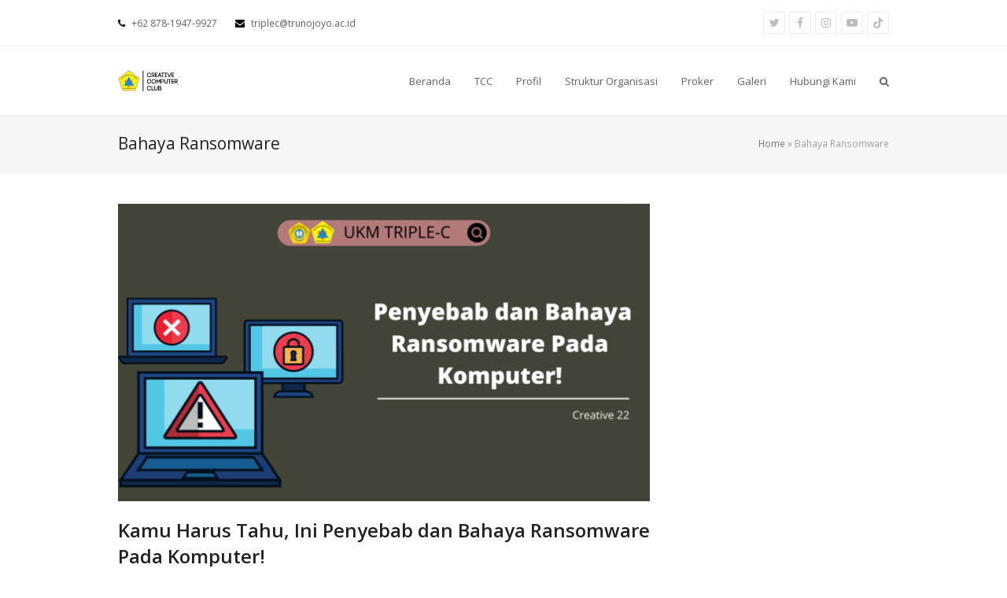

--- FILE ---
content_type: text/html; charset=UTF-8
request_url: https://www.triplec.or.id/tag/bahaya-ransomware/
body_size: 10749
content:
<!doctype html>
<html lang="en-US" itemscope itemtype="https://schema.org/WebPage" class="wpex-color-scheme-default">
<head>
<!-- Google tag (gtag.js) -->
<script async src="https://www.googletagmanager.com/gtag/js?id=G-7K2QGKC1RC"></script>
<script>
  window.dataLayer = window.dataLayer || [];
  function gtag(){dataLayer.push(arguments);}
  gtag('js', new Date());

  gtag('config', 'G-7K2QGKC1RC');
</script>
<script async src="https://pagead2.googlesyndication.com/pagead/js/adsbygoogle.js?client=ca-pub-8404514172995305" crossorigin="anonymous"></script>
<meta charset="UTF-8">
<link rel="profile" href="http://gmpg.org/xfn/11">
<meta name='robots' content='index, follow, max-image-preview:large, max-snippet:-1, max-video-preview:-1' />
	
	<meta name="generator" content="Total WordPress Theme v5.5.2">
<meta name="viewport" content="width=device-width, initial-scale=1">

	<!-- This site is optimized with the Yoast SEO Premium plugin v19.5 (Yoast SEO v26.4) - https://yoast.com/wordpress/plugins/seo/ -->
	<link media="all" href="https://www.triplec.or.id/wp-content/cache/autoptimize/css/autoptimize_12d51db0ab5f092f3a8d0aa7f82b4de5.css" rel="stylesheet"><link media="only screen and (max-width:959px)" href="https://www.triplec.or.id/wp-content/cache/autoptimize/css/autoptimize_7c9f77ae452ee4947b01ca78a427d6e1.css" rel="stylesheet"><link media="only screen and (min-width:960px)" href="https://www.triplec.or.id/wp-content/cache/autoptimize/css/autoptimize_3a13e6b55003862df4ee46366e6a75cf.css" rel="stylesheet"><title>Bahaya Ransomware Archives - UKM TRIPLE-C</title>
	<link rel="canonical" href="https://www.triplec.or.id/tag/bahaya-ransomware/" />
	<meta property="og:locale" content="en_US" />
	<meta property="og:type" content="article" />
	<meta property="og:title" content="Bahaya Ransomware Archives" />
	<meta property="og:url" content="https://www.triplec.or.id/tag/bahaya-ransomware/" />
	<meta property="og:site_name" content="UKM TRIPLE-C" />
	<meta name="twitter:card" content="summary_large_image" />
	<script type="application/ld+json" class="yoast-schema-graph">{"@context":"https://schema.org","@graph":[{"@type":"CollectionPage","@id":"https://www.triplec.or.id/tag/bahaya-ransomware/","url":"https://www.triplec.or.id/tag/bahaya-ransomware/","name":"Bahaya Ransomware Archives - UKM TRIPLE-C","isPartOf":{"@id":"https://www.triplec.or.id/#website"},"primaryImageOfPage":{"@id":"https://www.triplec.or.id/tag/bahaya-ransomware/#primaryimage"},"image":{"@id":"https://www.triplec.or.id/tag/bahaya-ransomware/#primaryimage"},"thumbnailUrl":"https://www.triplec.or.id/wp-content/uploads/2022/08/Web-UKM-1.png","breadcrumb":{"@id":"https://www.triplec.or.id/tag/bahaya-ransomware/#breadcrumb"},"inLanguage":"en-US"},{"@type":"ImageObject","inLanguage":"en-US","@id":"https://www.triplec.or.id/tag/bahaya-ransomware/#primaryimage","url":"https://www.triplec.or.id/wp-content/uploads/2022/08/Web-UKM-1.png","contentUrl":"https://www.triplec.or.id/wp-content/uploads/2022/08/Web-UKM-1.png","width":1920,"height":1080,"caption":"Kamu Harus Tahu, Ini Penyebab dan Bahaya Ransomware Pada Komputer!"},{"@type":"BreadcrumbList","@id":"https://www.triplec.or.id/tag/bahaya-ransomware/#breadcrumb","itemListElement":[{"@type":"ListItem","position":1,"name":"Home","item":"https://www.triplec.or.id/"},{"@type":"ListItem","position":2,"name":"Bahaya Ransomware"}]},{"@type":"WebSite","@id":"https://www.triplec.or.id/#website","url":"https://www.triplec.or.id/","name":"UKM TRIPLE-C","description":"Salam Creative!","publisher":{"@id":"https://www.triplec.or.id/#organization"},"potentialAction":[{"@type":"SearchAction","target":{"@type":"EntryPoint","urlTemplate":"https://www.triplec.or.id/?s={search_term_string}"},"query-input":{"@type":"PropertyValueSpecification","valueRequired":true,"valueName":"search_term_string"}}],"inLanguage":"en-US"},{"@type":"Organization","@id":"https://www.triplec.or.id/#organization","name":"Triple-C","url":"https://www.triplec.or.id/","logo":{"@type":"ImageObject","inLanguage":"en-US","@id":"https://www.triplec.or.id/#/schema/logo/image/","url":"https://www.triplec.or.id/wp-content/uploads/2019/03/logo90px.png","contentUrl":"https://www.triplec.or.id/wp-content/uploads/2019/03/logo90px.png","width":91,"height":86,"caption":"Triple-C"},"image":{"@id":"https://www.triplec.or.id/#/schema/logo/image/"}}]}</script>
	<!-- / Yoast SEO Premium plugin. -->


<link rel='dns-prefetch' href='//www.googletagmanager.com' />
<link rel='dns-prefetch' href='//fonts.googleapis.com' />
<link rel='dns-prefetch' href='//pagead2.googlesyndication.com' />
<link rel="alternate" type="application/rss+xml" title="UKM TRIPLE-C &raquo; Feed" href="https://www.triplec.or.id/feed/" />
<link rel="alternate" type="application/rss+xml" title="UKM TRIPLE-C &raquo; Comments Feed" href="https://www.triplec.or.id/comments/feed/" />
<link rel="alternate" type="application/rss+xml" title="UKM TRIPLE-C &raquo; Bahaya Ransomware Tag Feed" href="https://www.triplec.or.id/tag/bahaya-ransomware/feed/" />





<link rel='stylesheet' id='wpex-google-font-open-sans-css' href='//fonts.googleapis.com/css2?family=Open+Sans:ital,wght@0,100;0,200;0,300;0,400;0,500;0,600;0,700;0,800;0,900;1,100;1,200;1,300;1,400;1,500;1,600;1,700;1,800;1,900&#038;display=swap&#038;subset=latin' media='all' />






<script src="https://www.triplec.or.id/wp-includes/js/jquery/jquery.min.js?ver=3.7.1" id="jquery-core-js"></script>


<!-- Google tag (gtag.js) snippet added by Site Kit -->
<!-- Google Analytics snippet added by Site Kit -->
<script src="https://www.googletagmanager.com/gtag/js?id=GT-TX9T6VL" id="google_gtagjs-js" async></script>
<script id="google_gtagjs-js-after">
window.dataLayer = window.dataLayer || [];function gtag(){dataLayer.push(arguments);}
gtag("set","linker",{"domains":["www.triplec.or.id"]});
gtag("js", new Date());
gtag("set", "developer_id.dZTNiMT", true);
gtag("config", "GT-TX9T6VL");
</script>
<link rel="https://api.w.org/" href="https://www.triplec.or.id/wp-json/" /><link rel="alternate" title="JSON" type="application/json" href="https://www.triplec.or.id/wp-json/wp/v2/tags/545" /><link rel="EditURI" type="application/rsd+xml" title="RSD" href="https://www.triplec.or.id/xmlrpc.php?rsd" />
<meta name="generator" content="WordPress 6.8.3" />
<meta name="generator" content="Site Kit by Google 1.166.0" /><link rel="icon" href="https://www.triplec.or.id/wp-content/uploads/2019/03/logo90px.png" sizes="32x32"><link rel="shortcut icon" href="https://www.triplec.or.id/wp-content/uploads/2019/03/logo90px.png"><link rel="apple-touch-icon" href="https://www.triplec.or.id/wp-content/uploads/2019/03/logo90px.png" sizes="57x57" ><link rel="apple-touch-icon" href="https://www.triplec.or.id/wp-content/uploads/2019/03/logo90px.png" sizes="76x76" ><link rel="apple-touch-icon" href="https://www.triplec.or.id/wp-content/uploads/2019/03/logo90px.png" sizes="120x120"><link rel="apple-touch-icon" href="https://www.triplec.or.id/wp-content/uploads/2019/03/logo90px.png" sizes="114x114"><link rel="preload" href="https://www.triplec.or.id/wp-content/themes/Total/assets/lib/ticons/fonts/ticons.woff2" type="font/woff2" as="font" crossorigin>
<!-- Google AdSense meta tags added by Site Kit -->
<meta name="google-adsense-platform-account" content="ca-host-pub-2644536267352236">
<meta name="google-adsense-platform-domain" content="sitekit.withgoogle.com">
<!-- End Google AdSense meta tags added by Site Kit -->

<!-- Google AdSense snippet added by Site Kit -->
<script async src="https://pagead2.googlesyndication.com/pagead/js/adsbygoogle.js?client=ca-pub-8404514172995305&amp;host=ca-host-pub-2644536267352236" crossorigin="anonymous"></script>

<!-- End Google AdSense snippet added by Site Kit -->
<noscript><style>body:not(.content-full-screen) .wpex-vc-row-stretched[data-vc-full-width-init="false"]{visibility:visible;}</style></noscript>
<noscript><style> .wpb_animate_when_almost_visible { opacity: 1; }</style></noscript></head>

<body class="archive tag tag-bahaya-ransomware tag-545 wp-custom-logo wp-embed-responsive wp-theme-Total wpex-theme wpex-responsive full-width-main-layout no-composer wpex-live-site wpex-has-primary-bottom-spacing site-full-width content-right-sidebar has-sidebar has-topbar sidebar-widget-icons hasnt-overlay-header wpex-has-fixed-footer wpex-mobile-toggle-menu-icon_buttons has-mobile-menu wpex-no-js wpb-js-composer js-comp-ver-6.9.0 vc_responsive">

	
	
	
<a href="#content" class="skip-to-content">skip to Main Content</a><span data-ls_id="#site_top"></span>
	<div id="outer-wrap" class="wpex-overflow-hidden">

		
		<div id="wrap" class="wpex-clr">

			

	
		<div id="top-bar-wrap" class="wpex-top-bar-sticky wpex-z-99 wpex-surface-1 wpex-border-b wpex-border-main wpex-border-solid wpex-text-sm hidden-phone">

			<div id="top-bar" class="container wpex-relative wpex-py-15 wpex-md-flex wpex-justify-between wpex-items-center wpex-text-center wpex-md-text-initial">
	<div id="top-bar-content" class="has-content top-bar-left wpex-clr"><span>
<span class="ticon ticon-phone" aria-hidden="true" style="color:#000;margin-right:5px;"></span> 
+62 878-1947-9927
</span>

<span>
<span class="ticon ticon-envelope" aria-hidden="true" style="color:#000;margin-left:20px;margin-right:5px;"></span> triplec@trunojoyo.ac.id
</span></div>


<div id="top-bar-social" class="top-bar-right wpex-mt-10 wpex-md-mt-0 social-style-minimal"><ul id="top-bar-social-list" class="wpex-inline-block wpex-list-none wpex-align-bottom wpex-m-0 wpex-last-mr-0"><li class="wpex-inline-block wpex-mr-5"><a href="https://twitter.com/ukmtriplec1" title="Twitter" target="_blank" class="wpex-twitter wpex-social-btn wpex-social-btn-minimal wpex-social-color-hover" rel="noopener noreferrer"><span class="ticon ticon-twitter" aria-hidden="true"></span><span class="screen-reader-text">Twitter</span></a></li><li class="wpex-inline-block wpex-mr-5"><a href="https://www.facebook.com/CreativeComputerClub" title="Facebook" target="_blank" class="wpex-facebook wpex-social-btn wpex-social-btn-minimal wpex-social-color-hover" rel="noopener noreferrer"><span class="ticon ticon-facebook" aria-hidden="true"></span><span class="screen-reader-text">Facebook</span></a></li><li class="wpex-inline-block wpex-mr-5"><a href="https://www.instagram.com/ukmtriplec/" title="Instagram" target="_blank" class="wpex-instagram wpex-social-btn wpex-social-btn-minimal wpex-social-color-hover" rel="noopener noreferrer"><span class="ticon ticon-instagram" aria-hidden="true"></span><span class="screen-reader-text">Instagram</span></a></li><li class="wpex-inline-block wpex-mr-5"><a href="https://www.youtube.com/@ukmtriple-c5592" title="Youtube" target="_blank" class="wpex-youtube wpex-social-btn wpex-social-btn-minimal wpex-social-color-hover" rel="noopener noreferrer"><span class="ticon ticon-youtube-play" aria-hidden="true"></span><span class="screen-reader-text">Youtube</span></a></li><li class="wpex-inline-block wpex-mr-5"><a href="https://www.tiktok.com/@ukm.triplec_official" title="Tiktok" target="_blank" class="wpex-tiktok wpex-social-btn wpex-social-btn-minimal wpex-social-color-hover" rel="noopener noreferrer"><span class="ticon ticon-tiktok" aria-hidden="true"></span><span class="screen-reader-text">Tiktok</span></a></li></ul></div></div>

		</div>

	



	<header id="site-header" class="header-one wpex-dropdowns-shadow-one fixed-scroll wpex-z-99 has-sticky-dropshadow shrink-sticky-header anim-shrink-header on-shrink-adjust-height custom-bg dyn-styles wpex-relative wpex-clr" itemscope="itemscope" itemtype="https://schema.org/WPHeader">

		
		<div id="site-header-inner" class="header-one-inner header-padding container wpex-relative wpex-h-100 wpex-py-30 wpex-clr">
<div id="site-logo" class="site-branding header-one-logo logo-padding wpex-table">
	<div id="site-logo-inner" class="wpex-table-cell wpex-align-middle wpex-clr"><a id="site-logo-link" href="https://www.triplec.or.id/" rel="home" class="main-logo"><img src="https://www.triplec.or.id/wp-content/uploads/2019/03/logoabout2black.png" alt="UKM TRIPLE-C" class="logo-img" width="90" height="40" data-no-retina data-skip-lazy fetchpriority="high" srcset="https://www.triplec.or.id/wp-content/uploads/2019/03/logoabout2black.png 1x,https://www.triplec.or.id/wp-content/uploads/2019/03/logoabout2black.png 2x"></a></div>

</div>
	
	<div id="site-navigation-wrap" class="navbar-style-one navbar-fixed-height wpex-flush-dropdowns wpex-dropdown-top-border wpex-stretch-megamenus hide-at-mm-breakpoint wpex-clr">

		<nav id="site-navigation" class="navigation main-navigation main-navigation-one wpex-clr" itemscope="itemscope" itemtype="https://schema.org/SiteNavigationElement" aria-label="Main menu">

			
				<ul id="menu-main-menu" class="main-navigation-ul dropdown-menu sf-menu"><li id="menu-item-4881" class="menu-item menu-item-type-post_type menu-item-object-page menu-item-home menu-item-4881"><a href="https://www.triplec.or.id/"><span class="link-inner">Beranda</span></a></li>
<li id="menu-item-6702" class="menu-item menu-item-type-custom menu-item-object-custom menu-item-6702"><a href="https://triplec.or.id/tcc/"><span class="link-inner">TCC</span></a></li>
<li id="menu-item-5190" class="menu-item menu-item-type-custom menu-item-object-custom menu-item-has-children dropdown menu-item-5190"><a href="#"><span class="link-inner">Profil</span></a>
<ul class="sub-menu">
	<li id="menu-item-5116" class="menu-item menu-item-type-post_type menu-item-object-page menu-item-5116"><a href="https://www.triplec.or.id/tentang/sejarah-ukm-triple-c/"><span class="link-inner">Sejarah</span></a></li>
	<li id="menu-item-5060" class="menu-item menu-item-type-post_type menu-item-object-page menu-item-5060"><a href="https://www.triplec.or.id/tentang/visi-misi/"><span class="link-inner">Visi Misi</span></a></li>
	<li id="menu-item-5341" class="menu-item menu-item-type-post_type menu-item-object-page menu-item-5341"><a href="https://www.triplec.or.id/tupoksi/"><span class="link-inner">Tupoksi</span></a></li>
</ul>
</li>
<li id="menu-item-5000" class="menu-item menu-item-type-post_type menu-item-object-page menu-item-5000"><a href="https://www.triplec.or.id/struktur-organisasi/"><span class="link-inner">Struktur Organisasi</span></a></li>
<li id="menu-item-5289" class="menu-item menu-item-type-post_type menu-item-object-page menu-item-5289"><a href="https://www.triplec.or.id/proker/"><span class="link-inner">Proker</span></a></li>
<li id="menu-item-4999" class="menu-item menu-item-type-post_type menu-item-object-page menu-item-4999"><a href="https://www.triplec.or.id/galeri/"><span class="link-inner">Galeri</span></a></li>
<li id="menu-item-5030" class="menu-item menu-item-type-post_type menu-item-object-page menu-item-5030"><a href="https://www.triplec.or.id/hubungi-kami/"><span class="link-inner">Hubungi Kami</span></a></li>
<li class="search-toggle-li menu-item wpex-menu-extra no-icon-margin"><a href="#" class="site-search-toggle search-dropdown-toggle" role="button" aria-expanded="false" aria-controls="searchform-dropdown" aria-label="Search"><span class="link-inner"><span class="wpex-menu-search-text">Search</span><span class="wpex-menu-search-icon ticon ticon-search" aria-hidden="true"></span></span></a></li></ul>
			
		</nav>

	</div>

	

<div id="mobile-menu" class="wpex-mobile-menu-toggle show-at-mm-breakpoint wpex-flex wpex-items-center wpex-absolute wpex-top-50 -wpex-translate-y-50 wpex-right-0">
	<div class="wpex-inline-flex wpex-items-center">
						<a href="#" class="mobile-menu-toggle" role="button" aria-label="Toggle mobile menu" aria-expanded="false"><span class="mobile-menu-toggle__icon wpex-flex"><span class="wpex-hamburger-icon wpex-hamburger-icon--inactive wpex-hamburger-icon--animate" aria-hidden="true"><span></span></span></span></a>			</div>
</div>
<div id="searchform-dropdown" data-placeholder="Search" data-disable-autocomplete="true" class="header-searchform-wrap header-drop-widget header-drop-widget--colored-top-border wpex-invisible wpex-opacity-0 wpex-absolute wpex-transition-all wpex-duration-200 wpex-translate-Z-0 wpex-text-initial wpex-z-10000 wpex-top-100 wpex-right-0 wpex-surface-1 wpex-text-2 wpex-p-15">
	
<form method="get" class="searchform" action="https://www.triplec.or.id/">
	<label>
		<span class="screen-reader-text">Search</span>
		<input type="search" class="field" name="s" placeholder="Search" />
	</label>
			<button type="submit" class="searchform-submit"><span class="ticon ticon-search" aria-hidden="true"></span><span class="screen-reader-text">Submit</span></button>
</form></div></div>

		
	</header>



			
			<main id="main" class="site-main wpex-clr">

				
<header class="page-header default-page-header wpex-supports-mods has-aside wpex-relative wpex-mb-40 wpex-surface-2 wpex-py-20 wpex-border-t wpex-border-b wpex-border-solid wpex-border-surface-3 wpex-text-2">

	
	<div class="page-header-inner container wpex-md-flex wpex-md-flex-wrap wpex-md-items-center wpex-md-justify-between">
<div class="page-header-content wpex-md-mr-15">

<h1 class="page-header-title wpex-block wpex-m-0 wpex-inherit-font-family wpex-not-italic wpex-tracking-normal wpex-leading-normal wpex-font-normal wpex-text-2xl wpex-text-1" itemprop="headline">

	<span>Bahaya Ransomware</span>

</h1>

</div>
<div class="page-header-aside wpex-md-text-right"><nav class="site-breadcrumbs position-page_header_aside wpex-text-4 wpex-text-sm" aria-label="You are here:"><span class="breadcrumb-trail wpex-clr"><span><span><a href="https://www.triplec.or.id/">Home</a></span> » <span class="breadcrumb_last" aria-current="page">Bahaya Ransomware</span></span></span></nav></div></div>

	
</header>


	<div id="content-wrap" class="container wpex-clr">

		
		<div id="primary" class="content-area wpex-clr">

			
			<div id="content" class="site-content wpex-clr">

				
				
<div id="blog-entries" class="entries wpex-clr">
<article id="post-6679" class="blog-entry large-image-entry-style wpex-relative wpex-clr post-6679 post type-post status-publish format-standard has-post-thumbnail hentry category-berita category-teknologi tag-bahaya-ransomware tag-penyebab-ransomware entry has-media">

	
		<div class="blog-entry-inner entry-inner wpex-last-mb-0 wpex-clr">
	<div class="blog-entry-media entry-media wpex-mb-20">

	<a href="https://www.triplec.or.id/kamu-harus-tahu-ini-penyebab-dan-bahaya-ransomware-pada-komputer/" title="Kamu Harus Tahu, Ini Penyebab dan Bahaya Ransomware Pada Komputer!" class="blog-entry-media-link">
		<noscript><img loading="lazy" class="blog-entry-media-img wpex-align-middle" src="https://www.triplec.or.id/wp-content/uploads/2022/08/Web-UKM-1-680x380.png" alt="Kamu Harus Tahu, Ini Penyebab Dan Bahaya Ransomware Pada Komputer!" srcset="https://www.triplec.or.id/wp-content/uploads/2022/08/Web-UKM-1-680x380.png 680w, https://www.triplec.or.id/wp-content/uploads/2022/08/Web-UKM-1-300x169.png 300w" width="680" height="380"></noscript><img loading="lazy" class="lazyload blog-entry-media-img wpex-align-middle" src='data:image/svg+xml,%3Csvg%20xmlns=%22http://www.w3.org/2000/svg%22%20viewBox=%220%200%20680%20380%22%3E%3C/svg%3E' data-src="https://www.triplec.or.id/wp-content/uploads/2022/08/Web-UKM-1-680x380.png" alt="Kamu Harus Tahu, Ini Penyebab Dan Bahaya Ransomware Pada Komputer!" data-srcset="https://www.triplec.or.id/wp-content/uploads/2022/08/Web-UKM-1-680x380.png 680w, https://www.triplec.or.id/wp-content/uploads/2022/08/Web-UKM-1-300x169.png 300w" width="680" height="380">					</a>

	
</div>


<header class="blog-entry-header entry-header wpex-mb-10">
		<h2 class="blog-entry-title entry-title wpex-text-3xl"><a href="https://www.triplec.or.id/kamu-harus-tahu-ini-penyebab-dan-bahaya-ransomware-pada-komputer/">Kamu Harus Tahu, Ini Penyebab dan Bahaya Ransomware Pada Komputer!</a></h2>
</header>
<ul class="blog-entry-meta entry-meta meta wpex-text-sm wpex-text-3 wpex-last-mr-0 wpex-mb-20">    <li class="meta-date"><span class="meta-icon ticon ticon-clock-o" aria-hidden="true"></span><time class="updated" datetime="2022-08-22">August 22, 2022</time></li>
	<li class="meta-author"><span class="meta-icon ticon ticon-user-o" aria-hidden="true"></span><span class="vcard author"><span class="fn"><a href="https://www.triplec.or.id/author/aviona/" title="Posts by Aviona Partya Dewi" rel="author" itemprop="author" itemscope="itemscope" itemtype="https://schema.org/Person">Aviona Partya Dewi</a></span></span></li>
<li class="meta-category"><span class="meta-icon ticon ticon-folder-o" aria-hidden="true"></span><span><a class="term-64" href="https://www.triplec.or.id/category/berita/">Berita</a>, <a class="term-173" href="https://www.triplec.or.id/category/teknologi/">Teknologi</a></span></li>
<li class="meta-comments comment-scroll"><span class="ticon ticon-comment-o" aria-hidden="true"></span><a href="https://www.triplec.or.id/kamu-harus-tahu-ini-penyebab-dan-bahaya-ransomware-pada-komputer/#comments_reply" class="comments-link" >0 Comments</a></li></ul>
<div class="blog-entry-excerpt entry-excerpt wpex-my-20 wpex-last-mb-0 wpex-clr">

	<p>Hallo sobat creative! Ransomware merupakan salah satu ancaman keamanan siber terbesar yang saat ini. Baik organisasi, maupun individu. Dalam beberapa tahun terakhir, malware ini terus mengalami perkembangan secara ukuran dan skala. Pada tahun 2018, 69% perusahaan di dunia terkena  serangan&hellip;</p>
</div>
<div class="blog-entry-readmore entry-readmore-wrap wpex-my-20 wpex-clr"><a href="https://www.triplec.or.id/kamu-harus-tahu-ini-penyebab-dan-bahaya-ransomware-pada-komputer/" aria_label="Read more about Kamu Harus Tahu, Ini Penyebab dan Bahaya Ransomware Pada Komputer!" class="theme-button">Read more</a></div></div>

		<div class="entry-divider wpex-divider wpex-my-40"></div>
	
</article>
</div><div class="wpex-pagination wpex-clear wpex-mt-30 wpex-clr"></div>
				
			</div>

		
		</div>

		
<aside id="sidebar" class="sidebar-container sidebar-primary" itemscope="itemscope" itemtype="https://schema.org/WPSideBar">

	
	<div id="sidebar-inner" class="wpex-mb-40"></div>

	
</aside>


	</div>


			
		</main>

		
		


	
	    <footer id="footer" class="site-footer wpex-surface-dark" itemscope="itemscope" itemtype="https://schema.org/WPFooter">

	        
	        <div id="footer-inner" class="site-footer-inner container wpex-pt-40 wpex-clr">
<div id="footer-widgets" class="wpex-row wpex-clr gap-30">

	
	
		<div class="footer-box span_1_of_3 col col-1"><div id="wpex_about-2" class="footer-widget widget wpex-pb-40 wpex-clr widget_wpex_about"><div class="widget-title wpex-heading wpex-text-md wpex-mb-20">Tentang Kami</div><div class="wpex-about-widget wpex-clr"><div class="wpex-about-widget-image wpex-mb-20"><noscript><img class="wpex-align-middle" src="https://www.triplec.or.id/wp-content/uploads/2019/03/logoabout2-150x53.png" alt="Tentang Kami"></noscript><img class="lazyload wpex-align-middle" src='data:image/svg+xml,%3Csvg%20xmlns=%22http://www.w3.org/2000/svg%22%20viewBox=%220%200%20210%20140%22%3E%3C/svg%3E' data-src="https://www.triplec.or.id/wp-content/uploads/2019/03/logoabout2-150x53.png" alt="Tentang Kami"></div><div class="wpex-about-widget-description wpex-last-mb-0 wpex-clr">Unit Kegiatan Mahasiswa Creative Computer Club Universitas Trunojoyo Madura bergerak di bidang komputer dan teknologi.</div></div></div></div>

	
	
		<div class="footer-box span_1_of_3 col col-2">
		<div id="recent-posts-2" class="wpex-bordered-list footer-widget widget wpex-pb-40 wpex-clr widget_recent_entries">
		<div class="widget-title wpex-heading wpex-text-md wpex-mb-20">Blog Terbaru</div>
		<ul>
											<li>
					<a href="https://www.triplec.or.id/cloudflare-komdigi/">Cloudflare Komdigi</a>
											<span class="post-date">December 1, 2025</span>
									</li>
											<li>
					<a href="https://www.triplec.or.id/penyerahan-banner-umkm-dies-creative-26-ukm-triple-c/">UKM TRIPLE-C Serahkan Banner Desain Karya Anggota kepada UMKM Bangkalan dalam Rangka Dies Creative ke-26</a>
											<span class="post-date">November 27, 2025</span>
									</li>
											<li>
					<a href="https://www.triplec.or.id/ukm-triple-c-sukses-gelar-computer-basic-training-2025-di-disnaker-bangkalan-momentum-pembelajaran-dan-kebersamaan-keluarga-besar-triple-c/">UKM Triple-C Sukses Gelar Computer Basic Training 2025 di Disnaker Bangkalan: Momentum Pembelajaran dan Kebersamaan Keluarga Besar Triple-C</a>
											<span class="post-date">November 27, 2025</span>
									</li>
											<li>
					<a href="https://www.triplec.or.id/puncak-kreativitas-digital-trunojoyo-creative-competition-tcc-2025-sukses-digelar-hadirkan-talkshow-inspiratif-dan-penghargaan-lomba/">Puncak Kreativitas Digital: Trunojoyo Creative Competition (TCC) 2025 Sukses Digelar, Hadirkan Talkshow Inspiratif dan Penghargaan Lomba</a>
											<span class="post-date">November 27, 2025</span>
									</li>
					</ul>

		</div></div>

	
	
		<div class="footer-box span_1_of_3 col col-3"><div id="categories-3" class="wpex-bordered-list footer-widget widget wpex-pb-40 wpex-clr widget_categories"><div class="widget-title wpex-heading wpex-text-md wpex-mb-20">Kategori</div>
			<ul>
					<li class="cat-item cat-item-64"><a href="https://www.triplec.or.id/category/berita/">Berita</a> <span class="cat-count-span">(72)</span>
</li>
	<li class="cat-item cat-item-61"><a href="https://www.triplec.or.id/category/cbt-ct-one/">CBT &amp; CT-ONE</a> <span class="cat-count-span">(15)</span>
</li>
	<li class="cat-item cat-item-502"><a href="https://www.triplec.or.id/category/design/">design</a> <span class="cat-count-span">(5)</span>
</li>
	<li class="cat-item cat-item-65"><a href="https://www.triplec.or.id/category/dies-creative/">Dies Creative</a> <span class="cat-count-span">(4)</span>
</li>
	<li class="cat-item cat-item-207"><a href="https://www.triplec.or.id/category/digital/">Digital</a> <span class="cat-count-span">(24)</span>
</li>
	<li class="cat-item cat-item-609"><a href="https://www.triplec.or.id/category/ekonomi/">Ekonomi</a> <span class="cat-count-span">(9)</span>
</li>
	<li class="cat-item cat-item-193"><a href="https://www.triplec.or.id/category/expo-display/">Expo Display</a> <span class="cat-count-span">(2)</span>
</li>
	<li class="cat-item cat-item-504"><a href="https://www.triplec.or.id/category/fotografi/">fotografi</a> <span class="cat-count-span">(2)</span>
</li>
	<li class="cat-item cat-item-505"><a href="https://www.triplec.or.id/category/game/">game</a> <span class="cat-count-span">(4)</span>
</li>
	<li class="cat-item cat-item-66"><a href="https://www.triplec.or.id/category/kunjungan/">Kunjungan</a> <span class="cat-count-span">(7)</span>
</li>
	<li class="cat-item cat-item-611"><a href="https://www.triplec.or.id/category/pelatihan/">Pelatihan</a> <span class="cat-count-span">(1)</span>
</li>
	<li class="cat-item cat-item-172"><a href="https://www.triplec.or.id/category/rekomendasi/">Rekomendasi</a> <span class="cat-count-span">(34)</span>
</li>
	<li class="cat-item cat-item-76"><a href="https://www.triplec.or.id/category/study-club/">Study Club</a> <span class="cat-count-span">(3)</span>
</li>
	<li class="cat-item cat-item-173"><a href="https://www.triplec.or.id/category/teknologi/">Teknologi</a> <span class="cat-count-span">(61)</span>
</li>
	<li class="cat-item cat-item-143"><a href="https://www.triplec.or.id/category/tips/">tips</a> <span class="cat-count-span">(31)</span>
</li>
	<li class="cat-item cat-item-1"><a href="https://www.triplec.or.id/category/uncategorized/">Uncategorized</a> <span class="cat-count-span">(11)</span>
</li>
	<li class="cat-item cat-item-451"><a href="https://www.triplec.or.id/category/video/">Video</a> <span class="cat-count-span">(2)</span>
</li>
	<li class="cat-item cat-item-219"><a href="https://www.triplec.or.id/category/videografi/">Videografi</a> <span class="cat-count-span">(5)</span>
</li>
	<li class="cat-item cat-item-503"><a href="https://www.triplec.or.id/category/website/">website</a> <span class="cat-count-span">(9)</span>
</li>
			</ul>

			</div></div>

	
	
	
	
	
</div></div>

	        
	    </footer>

	




	<div id="footer-bottom" class="wpex-py-20 wpex-text-sm wpex-surface-dark wpex-bg-gray-900 wpex-text-center wpex-md-text-left">

		
		<div id="footer-bottom-inner" class="container"><div class="footer-bottom-flex wpex-md-flex wpex-md-justify-between wpex-md-items-center">
<div id="copyright" class="wpex-last-mb-0">Copyright 2019 - All Rights Reserved</div></div></div>

		
	</div>



	</div>

	
</div>




<a href="#outer-wrap" id="site-scroll-top" class="wpex-flex wpex-items-center wpex-justify-center wpex-fixed wpex-rounded-full wpex-text-center wpex-box-content wpex-transition-all wpex-duration-200 wpex-bottom-0 wpex-right-0 wpex-mr-25 wpex-mb-25 wpex-no-underline wpex-surface-2 wpex-text-4 wpex-hover-bg-accent wpex-invisible wpex-opacity-0" data-scroll-speed="1000" data-scroll-offset="100" data-scroll-easing="easeInOutExpo"><span class="ticon ticon-chevron-up" aria-hidden="true"></span><span class="screen-reader-text">Back To Top</span></a>


<div id="mobile-menu-search" class="wpex-hidden">
	<form method="get" action="https://www.triplec.or.id/" class="mobile-menu-searchform">
		<label class="wpex-inherit-color">
			<span class="screen-reader-text">Search</span>
			<input type="search" name="s" autocomplete="off" placeholder="Search">
								</label>
		<button type="submit" class="searchform-submit"><span class="ticon ticon-search" aria-hidden="true"></span><span class="screen-reader-text">Submit</span></button>
	</form>
</div>
<div class="wpex-sidr-overlay wpex-fixed wpex-inset-0 wpex-hidden wpex-z-9999 wpex-bg-black wpex-opacity-60"></div>



		
		<script type="speculationrules">
{"prefetch":[{"source":"document","where":{"and":[{"href_matches":"\/*"},{"not":{"href_matches":["\/wp-*.php","\/wp-admin\/*","\/wp-content\/uploads\/*","\/wp-content\/*","\/wp-content\/plugins\/*","\/wp-content\/themes\/Total\/*","\/*\\?(.+)"]}},{"not":{"selector_matches":"a[rel~=\"nofollow\"]"}},{"not":{"selector_matches":".no-prefetch, .no-prefetch a"}}]},"eagerness":"conservative"}]}
</script>
<noscript><style>.lazyload{display:none;}</style></noscript><script data-noptimize="1">window.lazySizesConfig=window.lazySizesConfig||{};window.lazySizesConfig.loadMode=1;</script><script async data-noptimize="1" src='https://www.triplec.or.id/wp-content/plugins/autoptimize/classes/external/js/lazysizes.min.js?ao_version=3.1.13'></script>

<script src="https://www.triplec.or.id/wp-includes/js/dist/hooks.min.js?ver=4d63a3d491d11ffd8ac6" id="wp-hooks-js"></script>
<script src="https://www.triplec.or.id/wp-includes/js/dist/i18n.min.js?ver=5e580eb46a90c2b997e6" id="wp-i18n-js"></script>
<script id="wp-i18n-js-after">
wp.i18n.setLocaleData( { 'text direction\u0004ltr': [ 'ltr' ] } );
</script>

<script id="contact-form-7-js-extra">
var wpcf7 = {"api":{"root":"https:\/\/www.triplec.or.id\/wp-json\/","namespace":"contact-form-7\/v1"},"cached":"1"};
</script>





<script id="wpex-superfish-js-extra">
var wpex_superfish_params = {"delay":"600","speed":"fast","speedOut":"fast"};
</script>


<script id="wpex-core-js-extra">
var wpex_theme_params = {"menuWidgetAccordion":"1","mobileMenuBreakpoint":"959","i18n":{"openSubmenu":"Open submenu of %s","closeSubmenu":"Close submenu of %s"},"stickyHeaderStyle":"shrink_animated","hasStickyMobileHeader":"","stickyHeaderBreakPoint":"960","hasStickyHeaderShrink":"1","hasStickyMobileHeaderShrink":"1","shrinkHeaderHeight":"58","sidrDarkSurface":"1","sidrSource":"#site-navigation, #mobile-menu-search","sidrDisplace":"","sidrSide":"right","sidrBodyNoScroll":"","sidrSpeed":"300","mobileMenuAriaLabel":"Mobile menu","mobileMenuCloseAriaLabel":"Close mobile menu","stickyTopBarBreakPoint":"960","hasStickyTopBarMobile":"1","selectArrowIcon":"<span class=\"wpex-select-arrow__icon ticon ticon-angle-down\" aria-hidden=\"true\"><\/span>","customSelects":".widget_categories form,.widget_archive select,.vcex-form-shortcode select","scrollToHash":"1","scrollToHashTimeout":"500","localScrollTargets":"li.local-scroll a, a.local-scroll, .local-scroll-link, .local-scroll-link > a","localScrollUpdateHash":"","localScrollHighlight":"1","localScrollSpeed":"1000","localScrollEasing":"easeInOutExpo","mobileMenuOpenSubmenuIcon":"<span class=\"wpex-open-submenu__icon wpex-transition-all wpex-duration-300 ticon ticon-angle-down\" aria-hidden=\"true\"><\/span>"};
</script>


<script async src="https://pagead2.googlesyndication.com/pagead/js/adsbygoogle.js?client=ca-pub-8404514172995305"
     crossorigin="anonymous"></script>
<!-- iklan display horizontal -->
<ins class="adsbygoogle"
     style="display:block"
     data-ad-client="ca-pub-8404514172995305"
     data-ad-slot="1818667210"
     data-ad-format="auto"
     data-full-width-responsive="true"></ins>
<ins class="adsbygoogle"
     style="display:block"
     data-ad-format="fluid"
     data-ad-layout-key="-ef+6k-30-ac+ty"
     data-ad-client="ca-pub-8404514172995305"
     data-ad-slot="5025654171"></ins>
<script>
     (adsbygoogle = window.adsbygoogle || []).push({});
</script>

<script defer src="https://www.triplec.or.id/wp-content/cache/autoptimize/js/autoptimize_b73815189759f3a46257d1c98c377292.js"></script></body>
</html>

<!-- Page cached by LiteSpeed Cache 7.6.2 on 2026-01-21 06:02:51 -->

--- FILE ---
content_type: text/html; charset=utf-8
request_url: https://www.google.com/recaptcha/api2/aframe
body_size: 266
content:
<!DOCTYPE HTML><html><head><meta http-equiv="content-type" content="text/html; charset=UTF-8"></head><body><script nonce="juHFO7lJ5eLTaplUAHgm0g">/** Anti-fraud and anti-abuse applications only. See google.com/recaptcha */ try{var clients={'sodar':'https://pagead2.googlesyndication.com/pagead/sodar?'};window.addEventListener("message",function(a){try{if(a.source===window.parent){var b=JSON.parse(a.data);var c=clients[b['id']];if(c){var d=document.createElement('img');d.src=c+b['params']+'&rc='+(localStorage.getItem("rc::a")?sessionStorage.getItem("rc::b"):"");window.document.body.appendChild(d);sessionStorage.setItem("rc::e",parseInt(sessionStorage.getItem("rc::e")||0)+1);localStorage.setItem("rc::h",'1768975374765');}}}catch(b){}});window.parent.postMessage("_grecaptcha_ready", "*");}catch(b){}</script></body></html>